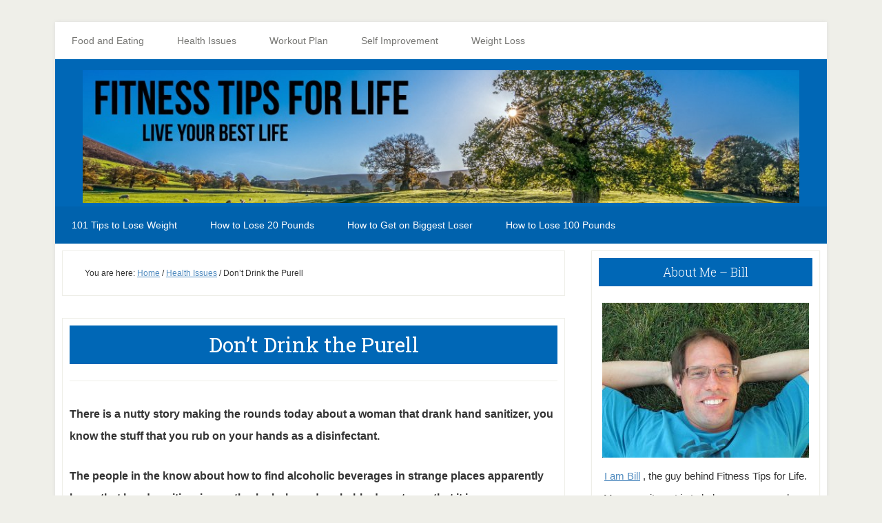

--- FILE ---
content_type: text/html; charset=UTF-8
request_url: https://www.fitnesstipsforlife.com/dont-drink-the-purell.html
body_size: 9516
content:
<!DOCTYPE html><html lang="en-US"><head ><meta charset="UTF-8" /><meta name="viewport" content="width=device-width, initial-scale=1" /><link media="all" href="https://www.fitnesstipsforlife.com/wp-content/cache/autoptimize/css/autoptimize_48d4f1a76d4e9b7fbd92109dc566e34e.css" rel="stylesheet"><title>Don&#8217;t Drink the Purell</title><meta name='robots' content='max-image-preview:large' /><link rel='dns-prefetch' href='//www.fitnesstipsforlife.com' /><link rel='dns-prefetch' href='//www.googletagmanager.com' /><link rel='dns-prefetch' href='//fonts.googleapis.com' /><link rel="alternate" type="application/rss+xml" title="Fitness Tips for Life &raquo; Feed" href="https://feeds.feedburner.com/FitnessHealthAndDietTips" /><link rel="alternate" type="application/rss+xml" title="Fitness Tips for Life &raquo; Comments Feed" href="https://www.fitnesstipsforlife.com/comments/feed" /><link rel="alternate" title="oEmbed (JSON)" type="application/json+oembed" href="https://www.fitnesstipsforlife.com/wp-json/oembed/1.0/embed?url=https%3A%2F%2Fwww.fitnesstipsforlife.com%2Fdont-drink-the-purell.html" /><link rel="alternate" title="oEmbed (XML)" type="text/xml+oembed" href="https://www.fitnesstipsforlife.com/wp-json/oembed/1.0/embed?url=https%3A%2F%2Fwww.fitnesstipsforlife.com%2Fdont-drink-the-purell.html&#038;format=xml" /><link rel="canonical" href="https://www.fitnesstipsforlife.com/dont-drink-the-purell.html" /><link rel='stylesheet' id='dashicons-css' href='https://www.fitnesstipsforlife.com/wp-includes/css/dashicons.min.css?ver=6.9' type='text/css' media='all' /><link crossorigin="anonymous" rel='stylesheet' id='google-fonts-css' href='//fonts.googleapis.com/css?family=Droid+Sans%3A400%2C700%7CRoboto+Slab%3A400%2C300%2C700&#038;ver=3.2.5' type='text/css' media='all' /> <script type="text/javascript" src="https://www.fitnesstipsforlife.com/wp-includes/js/jquery/jquery.min.js?ver=3.7.1" id="jquery-core-js"></script> 
 <script type="text/javascript" src="https://www.googletagmanager.com/gtag/js?id=GT-NF7D7Z6" id="google_gtagjs-js" async></script> <script type="text/javascript" id="google_gtagjs-js-after">window.dataLayer = window.dataLayer || [];function gtag(){dataLayer.push(arguments);}
gtag("set","linker",{"domains":["www.fitnesstipsforlife.com"]});
gtag("js", new Date());
gtag("set", "developer_id.dZTNiMT", true);
gtag("config", "GT-NF7D7Z6");
//# sourceURL=google_gtagjs-js-after</script> <link rel="https://api.w.org/" href="https://www.fitnesstipsforlife.com/wp-json/" /><link rel="alternate" title="JSON" type="application/json" href="https://www.fitnesstipsforlife.com/wp-json/wp/v2/posts/906" /><link rel="EditURI" type="application/rsd+xml" title="RSD" href="https://www.fitnesstipsforlife.com/xmlrpc.php?rsd" /><meta name="generator" content="Site Kit by Google 1.170.0" /> <script async src="https://www.googletagmanager.com/gtag/js?id=UA-568952-14"></script> <script>window.dataLayer = window.dataLayer || [];
  function gtag(){dataLayer.push(arguments);}
  gtag('js', new Date());

  gtag('config', 'UA-568952-14');</script> <script async src="https://pagead2.googlesyndication.com/pagead/js/adsbygoogle.js?client=ca-pub-1734555513950336"
     crossorigin="anonymous"></script>  <script async src="https://www.googletagmanager.com/gtag/js?id=UA-568952-14"></script> <script>window.dataLayer = window.dataLayer || [];
  function gtag(){dataLayer.push(arguments);}
  gtag('js', new Date());

  gtag('config', 'UA-568952-14');</script> <meta name="google-site-verification" content="pw6KEOY1Rc_6ahf3Hi8g3ROrzsUaNzel5ets_dD6Tzc" /> <script async custom-element="amp-analytics" src="https://cdn.ampproject.org/v0/amp-analytics-0.1.js"></script> <meta name="msvalidate.01" content="C69BB0AD3D58B9CDB574F7136633BBB4" /><script data-ad-client="ca-pub-1734555513950336" async src="https://pagead2.googlesyndication.com/pagead/js/adsbygoogle.js"></script><style type="text/css">.site-title a { background: url(https://www.fitnesstipsforlife.com/wp-content/uploads/2020/06/new-header-fitnesstipsforlife.jpg) no-repeat !important; }</style><link rel="amphtml" href="https://www.fitnesstipsforlife.com/dont-drink-the-purell.html?amp=1"><link rel="icon" href="https://www.fitnesstipsforlife.com/wp-content/uploads/2016/08/cropped-cropped-fitnesstipsforlifelogo-32x32.jpg" sizes="32x32" /><link rel="icon" href="https://www.fitnesstipsforlife.com/wp-content/uploads/2016/08/cropped-cropped-fitnesstipsforlifelogo-192x192.jpg" sizes="192x192" /><link rel="apple-touch-icon" href="https://www.fitnesstipsforlife.com/wp-content/uploads/2016/08/cropped-cropped-fitnesstipsforlifelogo-180x180.jpg" /><meta name="msapplication-TileImage" content="https://www.fitnesstipsforlife.com/wp-content/uploads/2016/08/cropped-cropped-fitnesstipsforlifelogo-270x270.jpg" /></head><body data-rsssl=1 class="wp-singular post-template-default single single-post postid-906 single-format-standard wp-theme-genesis wp-child-theme-lifestyle-pro2 custom-header header-image header-full-width content-sidebar genesis-breadcrumbs-visible genesis-footer-widgets-hidden lifestyle-pro-purple" itemscope itemtype="https://schema.org/WebPage"><div class="site-container"><ul class="genesis-skip-link"><li><a href="#genesis-nav-secondary" class="screen-reader-shortcut"> Skip to secondary menu</a></li><li><a href="#genesis-content" class="screen-reader-shortcut"> Skip to main content</a></li><li><a href="#genesis-sidebar-primary" class="screen-reader-shortcut"> Skip to primary sidebar</a></li></ul><div class="site-container-wrap"><nav class="nav-primary" aria-label="Main" itemscope itemtype="https://schema.org/SiteNavigationElement" id="genesis-nav-primary"><div class="wrap"><ul id="menu-category" class="menu genesis-nav-menu menu-primary js-superfish"><li id="menu-item-30302" class="menu-item menu-item-type-taxonomy menu-item-object-category menu-item-has-children menu-item-30302"><a href="https://www.fitnesstipsforlife.com/category/diet-program" itemprop="url"><span itemprop="name">Food and Eating</span></a><ul class="sub-menu"><li id="menu-item-30303" class="menu-item menu-item-type-taxonomy menu-item-object-category menu-item-30303"><a href="https://www.fitnesstipsforlife.com/category/eating-tips" itemprop="url"><span itemprop="name">Eating Tips</span></a></li><li id="menu-item-30307" class="menu-item menu-item-type-taxonomy menu-item-object-category menu-item-30307"><a href="https://www.fitnesstipsforlife.com/category/supplements" itemprop="url"><span itemprop="name">supplements</span></a></li><li id="menu-item-30305" class="menu-item menu-item-type-taxonomy menu-item-object-category menu-item-30305"><a href="https://www.fitnesstipsforlife.com/category/nutrition" itemprop="url"><span itemprop="name">Nutrition</span></a></li></ul></li><li id="menu-item-30308" class="menu-item menu-item-type-taxonomy menu-item-object-category current-post-ancestor current-menu-parent current-post-parent menu-item-has-children menu-item-30308"><a href="https://www.fitnesstipsforlife.com/category/health-issues" itemprop="url"><span itemprop="name">Health Issues</span></a><ul class="sub-menu"><li id="menu-item-30300" class="menu-item menu-item-type-taxonomy menu-item-object-category menu-item-30300"><a href="https://www.fitnesstipsforlife.com/category/family-health" itemprop="url"><span itemprop="name">Family Health</span></a></li><li id="menu-item-30299" class="menu-item menu-item-type-taxonomy menu-item-object-category menu-item-30299"><a href="https://www.fitnesstipsforlife.com/category/blog-news" itemprop="url"><span itemprop="name">Blog News</span></a></li><li id="menu-item-30310" class="menu-item menu-item-type-taxonomy menu-item-object-category menu-item-30310"><a href="https://www.fitnesstipsforlife.com/category/alternative-medicine" itemprop="url"><span itemprop="name">Alternative Medicine</span></a></li><li id="menu-item-30311" class="menu-item menu-item-type-taxonomy menu-item-object-category menu-item-30311"><a href="https://www.fitnesstipsforlife.com/category/mental-health" itemprop="url"><span itemprop="name">Depression</span></a></li><li id="menu-item-30314" class="menu-item menu-item-type-taxonomy menu-item-object-category menu-item-30314"><a href="https://www.fitnesstipsforlife.com/category/herbal-remedies" itemprop="url"><span itemprop="name">Herbal Remedies</span></a></li><li id="menu-item-30315" class="menu-item menu-item-type-taxonomy menu-item-object-category menu-item-30315"><a href="https://www.fitnesstipsforlife.com/category/kid-obesity" itemprop="url"><span itemprop="name">Kid Obesity</span></a></li><li id="menu-item-30316" class="menu-item menu-item-type-taxonomy menu-item-object-category menu-item-30316"><a href="https://www.fitnesstipsforlife.com/category/quit-smoking" itemprop="url"><span itemprop="name">Quit Smoking</span></a></li><li id="menu-item-30317" class="menu-item menu-item-type-taxonomy menu-item-object-category menu-item-30317"><a href="https://www.fitnesstipsforlife.com/category/skin-care" itemprop="url"><span itemprop="name">Skin Care</span></a></li></ul></li><li id="menu-item-30328" class="menu-item menu-item-type-taxonomy menu-item-object-category menu-item-has-children menu-item-30328"><a href="https://www.fitnesstipsforlife.com/category/workout-plan" itemprop="url"><span itemprop="name">Workout Plan</span></a><ul class="sub-menu"><li id="menu-item-30329" class="menu-item menu-item-type-taxonomy menu-item-object-category menu-item-30329"><a href="https://www.fitnesstipsforlife.com/category/ab-exercises" itemprop="url"><span itemprop="name">ab exercises</span></a></li><li id="menu-item-30319" class="menu-item menu-item-type-taxonomy menu-item-object-category menu-item-30319"><a href="https://www.fitnesstipsforlife.com/category/muscle-building" itemprop="url"><span itemprop="name">Muscle Building</span></a></li><li id="menu-item-30331" class="menu-item menu-item-type-taxonomy menu-item-object-category menu-item-30331"><a href="https://www.fitnesstipsforlife.com/category/cardio-workouts" itemprop="url"><span itemprop="name">Cardio Workouts</span></a></li><li id="menu-item-30332" class="menu-item menu-item-type-taxonomy menu-item-object-category menu-item-30332"><a href="https://www.fitnesstipsforlife.com/category/exercises" itemprop="url"><span itemprop="name">Exercises</span></a></li><li id="menu-item-30333" class="menu-item menu-item-type-taxonomy menu-item-object-category menu-item-30333"><a href="https://www.fitnesstipsforlife.com/category/fitness-equipment" itemprop="url"><span itemprop="name">Fitness Equipment</span></a></li><li id="menu-item-30334" class="menu-item menu-item-type-taxonomy menu-item-object-category menu-item-30334"><a href="https://www.fitnesstipsforlife.com/category/health-clubs" itemprop="url"><span itemprop="name">Health Clubs</span></a></li><li id="menu-item-30335" class="menu-item menu-item-type-taxonomy menu-item-object-category menu-item-30335"><a href="https://www.fitnesstipsforlife.com/category/weight-training" itemprop="url"><span itemprop="name">Weight Training</span></a></li><li id="menu-item-30336" class="menu-item menu-item-type-taxonomy menu-item-object-category menu-item-30336"><a href="https://www.fitnesstipsforlife.com/category/workout-at-home" itemprop="url"><span itemprop="name">Workout At Home</span></a></li></ul></li><li id="menu-item-30321" class="menu-item menu-item-type-taxonomy menu-item-object-category menu-item-has-children menu-item-30321"><a href="https://www.fitnesstipsforlife.com/category/self-improvement" itemprop="url"><span itemprop="name">Self Improvement</span></a><ul class="sub-menu"><li id="menu-item-30322" class="menu-item menu-item-type-taxonomy menu-item-object-category menu-item-30322"><a href="https://www.fitnesstipsforlife.com/category/fitness-motivation" itemprop="url"><span itemprop="name">Fitness Motivation</span></a></li><li id="menu-item-30323" class="menu-item menu-item-type-taxonomy menu-item-object-category menu-item-30323"><a href="https://www.fitnesstipsforlife.com/category/inspiration" itemprop="url"><span itemprop="name">Inspiration</span></a></li></ul></li><li id="menu-item-30327" class="menu-item menu-item-type-taxonomy menu-item-object-category menu-item-30327"><a href="https://www.fitnesstipsforlife.com/category/weight-loss" itemprop="url"><span itemprop="name">Weight Loss</span></a></li></ul></div></nav><header class="site-header" itemscope itemtype="https://schema.org/WPHeader"><div class="wrap"><div class="title-area"><h1 class="site-title" itemprop="headline"><a href="https://www.fitnesstipsforlife.com/">Fitness Tips for Life</a></h1><h2 class="site-description" itemprop="description">Get Fit, Learn Some Tips, Live Your Best Life, with Fitness Tips for Life</h2></div></div></header><nav class="nav-secondary" aria-label="Secondary" id="genesis-nav-secondary" itemscope itemtype="https://schema.org/SiteNavigationElement"><div class="wrap"><ul id="menu-top-posts" class="menu genesis-nav-menu menu-secondary js-superfish"><li id="menu-item-28724" class="menu-item menu-item-type-custom menu-item-object-custom menu-item-28724"><a href="https://www.fitnesstipsforlife.com/101-tips-to-lose-weight-quickly.html" itemprop="url"><span itemprop="name">101 Tips to Lose Weight</span></a></li><li id="menu-item-28725" class="menu-item menu-item-type-custom menu-item-object-custom menu-item-28725"><a href="https://www.fitnesstipsforlife.com/how-to-lose-20-pounds-in-a-month.html" itemprop="url"><span itemprop="name">How to Lose 20 Pounds</span></a></li><li id="menu-item-35217" class="menu-item menu-item-type-custom menu-item-object-custom menu-item-35217"><a href="https://www.fitnesstipsforlife.com/how-to-get-on-the-biggest-loser.html" itemprop="url"><span itemprop="name">How to Get on Biggest Loser</span></a></li><li id="menu-item-35218" class="menu-item menu-item-type-custom menu-item-object-custom menu-item-35218"><a href="https://www.fitnesstipsforlife.com/how-to-lose-100-pounds-in-a-year.html" itemprop="url"><span itemprop="name">How to Lose 100 Pounds</span></a></li></ul></div></nav><div class="site-inner"><div class="content-sidebar-wrap"><main class="content" id="genesis-content"><div class="breadcrumb" itemscope itemtype="https://schema.org/BreadcrumbList">You are here: <span class="breadcrumb-link-wrap" itemprop="itemListElement" itemscope itemtype="https://schema.org/ListItem"><a class="breadcrumb-link" href="https://www.fitnesstipsforlife.com/" itemprop="item"><span class="breadcrumb-link-text-wrap" itemprop="name">Home</span></a><meta itemprop="position" content="1"></span> <span aria-label="breadcrumb separator">/</span> <span class="breadcrumb-link-wrap" itemprop="itemListElement" itemscope itemtype="https://schema.org/ListItem"><a class="breadcrumb-link" href="https://www.fitnesstipsforlife.com/category/health-issues" itemprop="item"><span class="breadcrumb-link-text-wrap" itemprop="name">Health Issues</span></a><meta itemprop="position" content="2"></span> <span aria-label="breadcrumb separator">/</span> Don&#8217;t Drink the Purell</div><article class="post-906 post type-post status-publish format-standard has-post-thumbnail category-health-issues entry" aria-label="Don&#8217;t Drink the Purell" itemscope itemtype="https://schema.org/CreativeWork"><header class="entry-header"><h1 class="entry-title" itemprop="headline">Don&#8217;t Drink the Purell</h1></header><div class="entry-content" itemprop="text"><p><strong>There is a nutty story making the rounds today about a woman that drank hand sanitizer, you know the stuff that you rub on your hands as a disinfectant. </strong></p><p><strong>The people in the know about how to find alcoholic beverages in strange places apparently know that hand sanitizer is mostly alcohol&#8230;and probably do not care that it is very dangerous to drink.</strong></p><p>The 49-year-old Maryland inmate seemed seriously sick after he drank from a gallon-container of hand sanitizer. Described as &#8220;loony,&#8221; &#8220;red-eyed&#8221; and &#8220;combative,&#8221; officials whisked him to a nearby Baltimore hospital for treatment.</p><p>But they quickly discovered he wasn&#8217;t ill &#8212; just very, very drunk on Purell.</p><p><img decoding="async" class="alignright size-full wp-image-40800" src="https://www.fitnesstipsforlife.com/wp-content/uploads/2018/11/Purell.jpg" alt="" width="400" height="692" srcset="https://www.fitnesstipsforlife.com/wp-content/uploads/2018/11/Purell.jpg 400w, https://www.fitnesstipsforlife.com/wp-content/uploads/2018/11/Purell-250x433.jpg 250w" sizes="(max-width: 400px) 100vw, 400px" />The October incident, detailed Wednesday in the New England Journal of Medicine as one of the first documented cases of its kind.</p><p>It has raised questions about the potential abuse of alcohol-based hand sanitizers by teenagers and other at-risk groups. This doesn&#8217;t mean that you can&#8217;t use <span class="matched_term">sanitizer</span> beyond its expiration date.</p><p>Its effectiveness and stability will be well beyond its expiration, although over time the alcohol (active ingredient) in the <span class="matched_term">sanitizer</span> will evaporate and its concentration will fall below its original (typically at least 60%).</p><p>Technically then the bottle has expired because it has fallen below its stated value of antibacterial properties. Although this process can take many years and by then you&#8217;ll probably have bought a new bottle! A hand sanitizer is a device that can be used to reduce the spread of diseases.</p><p>&#8220;The widespread use of hand sanitizer is fraught with a great deal of danger,&#8221; said Suzanne Doyon, medical director of the Maryland Poison Center, who co-authored a letter in the journal about the case. &#8221;</p><p>From an infection control perspective they are excellent, but there is this risk involved.&#8221;</p><p><strong>Purell, which is 70 per cent alcohol</strong>, is far more potent than conventional drinks such as beer (five per cent), wine (10 per cent) or hard liquor (40 per cent)</p><p>Since the October incident, the Maryland Poison Center has received reports from five or six other adults in the state who consumed hand sanitizer because &#8220;they were looking for a buzz,&#8221; Doyon said.</p><p>A spokeswoman for Johnson &amp; Johnson, the maker of Purell, said when used as directed, Purell is &#8220;safe and effective.&#8221;</p><div class='yarpp yarpp-related yarpp-related-website yarpp-template-thumbnails'><h3>Related posts:</h3><div class="yarpp-thumbnails-horizontal"> <a class='yarpp-thumbnail' rel='norewrite' href='https://www.fitnesstipsforlife.com/how-much-water-to-drink.html' title='How much water to drink'> <img width="1" height="1" src="https://www.fitnesstipsforlife.com/wp-content/uploads/2008/09/water.jpg" class="attachment-yarpp-thumbnail size-yarpp-thumbnail wp-post-image" alt="" data-pin-nopin="true" /><span class="yarpp-thumbnail-title">How much water to drink</span></a> <a class='yarpp-thumbnail' rel='norewrite' href='https://www.fitnesstipsforlife.com/loud-music-makes-people-drink-more-beer.html' title='Loud music makes people drink more beer'> <img width="1" height="1" src="https://www.fitnesstipsforlife.com/wp-content/uploads/2008/07/drinking-study.jpg" class="attachment-yarpp-thumbnail size-yarpp-thumbnail wp-post-image" alt="" data-pin-nopin="true" /><span class="yarpp-thumbnail-title">Loud music makes people drink more beer</span></a> <a class='yarpp-thumbnail' rel='norewrite' href='https://www.fitnesstipsforlife.com/naturade-weight-gain-instant-nutrition-drink-mix-vanilla-16-93-ounces-review.html' title='Naturade Weight Gain Instant Nutrition Drink'> <img width="65" height="120" src="https://www.fitnesstipsforlife.com/wp-content/uploads/2011/08/Naturade-Weight-Gain-Instant-Nutrition-Drink.jpg" class="attachment-yarpp-thumbnail size-yarpp-thumbnail wp-post-image" alt="" data-pin-nopin="true" /><span class="yarpp-thumbnail-title">Naturade Weight Gain Instant Nutrition Drink</span></a> <a class='yarpp-thumbnail' rel='norewrite' href='https://www.fitnesstipsforlife.com/how-to-prevent-bad-breath.html' title='How to Prevent Bad Breath'> <img width="112" height="120" src="https://www.fitnesstipsforlife.com/wp-content/uploads/2011/07/bad-breath.jpg" class="attachment-yarpp-thumbnail size-yarpp-thumbnail wp-post-image" alt="" data-pin-nopin="true" srcset="https://www.fitnesstipsforlife.com/wp-content/uploads/2011/07/bad-breath.jpg 278w, https://www.fitnesstipsforlife.com/wp-content/uploads/2011/07/bad-breath-250x269.jpg 250w" sizes="(max-width: 112px) 100vw, 112px" /><span class="yarpp-thumbnail-title">How to Prevent Bad Breath</span></a></div></div></div><footer class="entry-footer"></footer></article></main><aside class="sidebar sidebar-primary widget-area" role="complementary" aria-label="Primary Sidebar" itemscope itemtype="https://schema.org/WPSideBar" id="genesis-sidebar-primary"><h2 class="genesis-sidebar-title screen-reader-text">Primary Sidebar</h2><section id="text-420012418" class="widget widget_text"><div class="widget-wrap"><h3 class="widgettitle widget-title">About Me &#8211; Bill</h3><div class="textwidget"><img src="https://www.fitnesstipsforlife.com/bill.jpg" alt="fitnessguy" height="225" width="300"/><br /><a href="https://www.fitnesstipsforlife.com/about">I am Bill</a> , the guy behind Fitness Tips for Life. My commitment is to help as many people as possible live a happier, healthier life. I want to help YOU! <br /><br /> I hope that you find everything that you are looking for on my site to lead you to your own health and fitness greatness.<br /><br /> If you have any questions at all please email me at <a href="mailto:bill@fitnesstipsforlife.com">bill @ fitnesstipsforlife.com</a></div></div></section><section id="featured-post-15" class="widget featured-content featuredpost"><div class="widget-wrap"><h3 class="widgettitle widget-title">Latest Posts</h3><article class="post-39733 post type-post status-publish format-standard has-post-thumbnail category-skin-conditions category-uncategorized entry" aria-label="Natural Skin Care"><a href="https://www.fitnesstipsforlife.com/natural-skin-care.html" class="aligncenter" aria-hidden="true" tabindex="-1"><img width="200" height="150" src="https://www.fitnesstipsforlife.com/wp-content/uploads/2008/06/clear-skin.jpg" class="entry-image attachment-post" alt="Natural Skin Care" itemprop="image" decoding="async" loading="lazy" /></a><header class="entry-header"><h4 class="entry-title" itemprop="headline"><a href="https://www.fitnesstipsforlife.com/natural-skin-care.html">Natural Skin Care</a></h4></header><div class="entry-content"><p>It can be difficult finding the right products for healthy looking skin. There are so many different natural skin care products on the market that it &#x02026; <a href="https://www.fitnesstipsforlife.com/natural-skin-care.html" class="more-link">[Read More...] <span class="screen-reader-text">about Natural Skin Care</span></a></p></div></article><article class="post-5743 post type-post status-publish format-standard has-post-thumbnail category-health-issues entry" aria-label="How To Get Rid of Tennis Elbow"><a href="https://www.fitnesstipsforlife.com/get-rid-of-tennis-elbow.html" class="aligncenter" aria-hidden="true" tabindex="-1"><img width="250" height="233" src="https://www.fitnesstipsforlife.com/wp-content/uploads/2010/06/anatomy-of-the-elbow-250x233.gif" class="entry-image attachment-post" alt="" itemprop="image" decoding="async" loading="lazy" srcset="https://www.fitnesstipsforlife.com/wp-content/uploads/2010/06/anatomy-of-the-elbow-250x233.gif 250w, https://www.fitnesstipsforlife.com/wp-content/uploads/2010/06/anatomy-of-the-elbow.gif 500w" sizes="auto, (max-width: 250px) 100vw, 250px" /></a><header class="entry-header"><h4 class="entry-title" itemprop="headline"><a href="https://www.fitnesstipsforlife.com/get-rid-of-tennis-elbow.html">How To Get Rid of Tennis Elbow</a></h4></header><div class="entry-content"><p>I know how many of us feel about tennis elbow. We have all heard of tennis elbow and usually don't really pay attention until it hits us, then we &#x02026; <a href="https://www.fitnesstipsforlife.com/get-rid-of-tennis-elbow.html" class="more-link">[Read More...] <span class="screen-reader-text">about How To Get Rid of Tennis Elbow</span></a></p></div></article><article class="post-4168 post type-post status-publish format-standard has-post-thumbnail category-health-issues entry" aria-label="Treating Fibromyalgia Naturally"><header class="entry-header"><h4 class="entry-title" itemprop="headline"><a href="https://www.fitnesstipsforlife.com/treating-fibromyalgia-naturally.html">Treating Fibromyalgia Naturally</a></h4></header><div class="entry-content"><p>If you are a Fibromyalgia sufferer then you should know that treating Fibromyalgia naturally can be a great way to be pain free.  Aches and pains &#x02026; <a href="https://www.fitnesstipsforlife.com/treating-fibromyalgia-naturally.html" class="more-link">[Read More...] <span class="screen-reader-text">about Treating Fibromyalgia Naturally</span></a></p></div></article><article class="post-8533 post type-post status-publish format-standard has-post-thumbnail category-health-issues entry" aria-label="High Performance Sleeping"><a href="https://www.fitnesstipsforlife.com/high-performance-sleeping.html" class="aligncenter" aria-hidden="true" tabindex="-1"><img width="250" height="166" src="https://www.fitnesstipsforlife.com/wp-content/uploads/2010/10/sleeping-lady-250x166.jpg" class="entry-image attachment-post" alt="" itemprop="image" decoding="async" loading="lazy" srcset="https://www.fitnesstipsforlife.com/wp-content/uploads/2010/10/sleeping-lady-250x166.jpg 250w, https://www.fitnesstipsforlife.com/wp-content/uploads/2010/10/sleeping-lady.jpg 262w" sizes="auto, (max-width: 250px) 100vw, 250px" /></a><header class="entry-header"><h4 class="entry-title" itemprop="headline"><a href="https://www.fitnesstipsforlife.com/high-performance-sleeping.html">High Performance Sleeping</a></h4></header><div class="entry-content"><p>If you are intent on high performance in your chosen field, you must sleep well. The impact of insufficient sleep can be enormous: lack of energy; &#x02026; <a href="https://www.fitnesstipsforlife.com/high-performance-sleeping.html" class="more-link">[Read More...] <span class="screen-reader-text">about High Performance Sleeping</span></a></p></div></article></div></section><section id="text-228603401" class="widget widget_text"><div class="widget-wrap"><h3 class="widgettitle widget-title">Best Pages on the Site</h3><div class="textwidget"><a href="https://www.fitnesstipsforlife.com/archive">Fitness Tips for Life Archives</a><br /> <a href="https://www.fitnesstipsforlife.com/how-to-lose-20-pounds-in-a-month.html">How to lose 20 pounds</a><br /> <a href="https://www.fitnesstipsforlife.com/101-tips-to-lose-weight-quickly.html">How to lose weight fast</a><br /></div></div></section></aside></div></div><footer class="site-footer" itemscope itemtype="https://schema.org/WPFooter"><div class="wrap"><p>Copyright &#xA9;&nbsp;2026 · <a href="http://my.studiopress.com/themes/lifestyle/">Lifestyle Pro</a> on <a href="https://www.studiopress.com/">Genesis Framework</a> · <a href="https://wordpress.org/">WordPress</a> · <a href="https://www.fitnesstipsforlife.com/wp-login.php">Log in</a></p></div></footer></div></div><script type="speculationrules">{"prefetch":[{"source":"document","where":{"and":[{"href_matches":"/*"},{"not":{"href_matches":["/wp-*.php","/wp-admin/*","/wp-content/uploads/*","/wp-content/*","/wp-content/plugins/*","/wp-content/themes/lifestyle-pro%202/*","/wp-content/themes/genesis/*","/*\\?(.+)"]}},{"not":{"selector_matches":"a[rel~=\"nofollow\"]"}},{"not":{"selector_matches":".no-prefetch, .no-prefetch a"}}]},"eagerness":"conservative"}]}</script> <a title="GDPR-compliant Web Analytics" href="https://clicky.com/166020"><img alt="Clicky" src="//static.getclicky.com/media/links/badge.gif" border="0" /></a> <script async src="//static.getclicky.com/166020.js"></script> <noscript><p><img alt="Clicky" width="1" height="1" src="//in.getclicky.com/166020ns.gif" /></p></noscript><a title="Web Statistics" href="http://clicky.com/166020"><img alt="Web Statistics" src="//static.getclicky.com/media/links/badge.gif" border="0" /></a> <script src="//static.getclicky.com/js" type="text/javascript"></script> <script type="text/javascript">try{ clicky.init(166020); }catch(e){}</script> <noscript><p><img alt="Clicky" width="1" height="1" src="//in.getclicky.com/166020ns.gif" /></p></noscript> <script type="text/javascript">var _gaq = _gaq || [];
 _gaq.push(['_setAccount', 'UA-568952-14']);
 _gaq.push(['_trackPageview']);
setTimeout("_gaq.push(['_trackEvent', '15_seconds', 'read'])",15000);  // --additional line
 (function() {
 var ga = document.createElement('script'); ga.type = 'text/javascript'; ga.async = true;
 ga.src = ('https:' == document.location.protocol ? 'https://ssl' : 'http://www') + '.google-analytics.com/ga.js';
 var s = document.getElementsByTagName('script')[0]; s.parentNode.insertBefore(ga, s);
 })();</script> <script type="text/javascript" id="lifestyle-responsive-menu-js-extra">var genesis_responsive_menu = {"mainMenu":"Menu","subMenu":"Submenu","menuClasses":{"combine":[".nav-primary",".nav-header",".nav-secondary"]}};
//# sourceURL=lifestyle-responsive-menu-js-extra</script> <script id="wp-emoji-settings" type="application/json">{"baseUrl":"https://s.w.org/images/core/emoji/17.0.2/72x72/","ext":".png","svgUrl":"https://s.w.org/images/core/emoji/17.0.2/svg/","svgExt":".svg","source":{"concatemoji":"https://www.fitnesstipsforlife.com/wp-includes/js/wp-emoji-release.min.js?ver=6.9"}}</script> <script type="module">/*! This file is auto-generated */
const a=JSON.parse(document.getElementById("wp-emoji-settings").textContent),o=(window._wpemojiSettings=a,"wpEmojiSettingsSupports"),s=["flag","emoji"];function i(e){try{var t={supportTests:e,timestamp:(new Date).valueOf()};sessionStorage.setItem(o,JSON.stringify(t))}catch(e){}}function c(e,t,n){e.clearRect(0,0,e.canvas.width,e.canvas.height),e.fillText(t,0,0);t=new Uint32Array(e.getImageData(0,0,e.canvas.width,e.canvas.height).data);e.clearRect(0,0,e.canvas.width,e.canvas.height),e.fillText(n,0,0);const a=new Uint32Array(e.getImageData(0,0,e.canvas.width,e.canvas.height).data);return t.every((e,t)=>e===a[t])}function p(e,t){e.clearRect(0,0,e.canvas.width,e.canvas.height),e.fillText(t,0,0);var n=e.getImageData(16,16,1,1);for(let e=0;e<n.data.length;e++)if(0!==n.data[e])return!1;return!0}function u(e,t,n,a){switch(t){case"flag":return n(e,"\ud83c\udff3\ufe0f\u200d\u26a7\ufe0f","\ud83c\udff3\ufe0f\u200b\u26a7\ufe0f")?!1:!n(e,"\ud83c\udde8\ud83c\uddf6","\ud83c\udde8\u200b\ud83c\uddf6")&&!n(e,"\ud83c\udff4\udb40\udc67\udb40\udc62\udb40\udc65\udb40\udc6e\udb40\udc67\udb40\udc7f","\ud83c\udff4\u200b\udb40\udc67\u200b\udb40\udc62\u200b\udb40\udc65\u200b\udb40\udc6e\u200b\udb40\udc67\u200b\udb40\udc7f");case"emoji":return!a(e,"\ud83e\u1fac8")}return!1}function f(e,t,n,a){let r;const o=(r="undefined"!=typeof WorkerGlobalScope&&self instanceof WorkerGlobalScope?new OffscreenCanvas(300,150):document.createElement("canvas")).getContext("2d",{willReadFrequently:!0}),s=(o.textBaseline="top",o.font="600 32px Arial",{});return e.forEach(e=>{s[e]=t(o,e,n,a)}),s}function r(e){var t=document.createElement("script");t.src=e,t.defer=!0,document.head.appendChild(t)}a.supports={everything:!0,everythingExceptFlag:!0},new Promise(t=>{let n=function(){try{var e=JSON.parse(sessionStorage.getItem(o));if("object"==typeof e&&"number"==typeof e.timestamp&&(new Date).valueOf()<e.timestamp+604800&&"object"==typeof e.supportTests)return e.supportTests}catch(e){}return null}();if(!n){if("undefined"!=typeof Worker&&"undefined"!=typeof OffscreenCanvas&&"undefined"!=typeof URL&&URL.createObjectURL&&"undefined"!=typeof Blob)try{var e="postMessage("+f.toString()+"("+[JSON.stringify(s),u.toString(),c.toString(),p.toString()].join(",")+"));",a=new Blob([e],{type:"text/javascript"});const r=new Worker(URL.createObjectURL(a),{name:"wpTestEmojiSupports"});return void(r.onmessage=e=>{i(n=e.data),r.terminate(),t(n)})}catch(e){}i(n=f(s,u,c,p))}t(n)}).then(e=>{for(const n in e)a.supports[n]=e[n],a.supports.everything=a.supports.everything&&a.supports[n],"flag"!==n&&(a.supports.everythingExceptFlag=a.supports.everythingExceptFlag&&a.supports[n]);var t;a.supports.everythingExceptFlag=a.supports.everythingExceptFlag&&!a.supports.flag,a.supports.everything||((t=a.source||{}).concatemoji?r(t.concatemoji):t.wpemoji&&t.twemoji&&(r(t.twemoji),r(t.wpemoji)))});
//# sourceURL=https://www.fitnesstipsforlife.com/wp-includes/js/wp-emoji-loader.min.js</script> <script defer src="https://www.fitnesstipsforlife.com/wp-content/cache/autoptimize/js/autoptimize_1ad46c90cab14bb1f004cb8481c9a06d.js"></script></body></html>

--- FILE ---
content_type: text/html; charset=utf-8
request_url: https://www.google.com/recaptcha/api2/aframe
body_size: 267
content:
<!DOCTYPE HTML><html><head><meta http-equiv="content-type" content="text/html; charset=UTF-8"></head><body><script nonce="Xds2I_kxBV1QheeA195PRA">/** Anti-fraud and anti-abuse applications only. See google.com/recaptcha */ try{var clients={'sodar':'https://pagead2.googlesyndication.com/pagead/sodar?'};window.addEventListener("message",function(a){try{if(a.source===window.parent){var b=JSON.parse(a.data);var c=clients[b['id']];if(c){var d=document.createElement('img');d.src=c+b['params']+'&rc='+(localStorage.getItem("rc::a")?sessionStorage.getItem("rc::b"):"");window.document.body.appendChild(d);sessionStorage.setItem("rc::e",parseInt(sessionStorage.getItem("rc::e")||0)+1);localStorage.setItem("rc::h",'1769276490227');}}}catch(b){}});window.parent.postMessage("_grecaptcha_ready", "*");}catch(b){}</script></body></html>